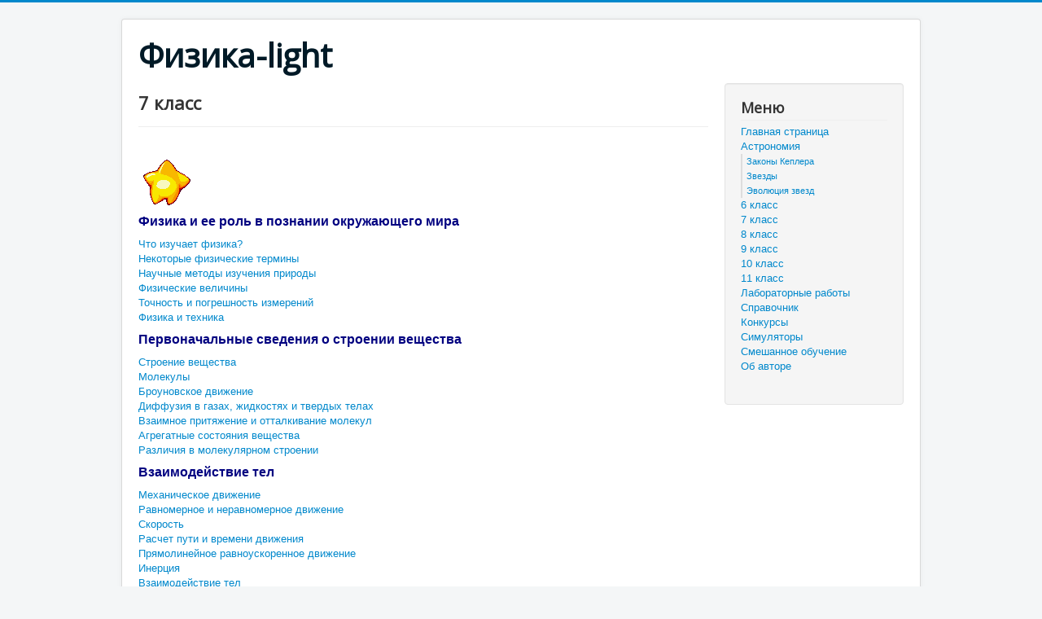

--- FILE ---
content_type: text/html; charset=utf-8
request_url: https://light-fizika.ru/index.php/7-klass
body_size: 4649
content:
<!DOCTYPE html>
<html lang="ru-ru" dir="ltr">
<head>
	<meta name="viewport" content="width=device-width, initial-scale=1.0" />
	<meta charset="utf-8" />
	<base href="https://light-fizika.ru/index.php/7-klass" />
	<meta name="author" content="Super User" />
	<meta name="description" content="Физика для школьников" />
	<meta name="generator" content="Joomla! - Open Source Content Management" />
	<title>7 класс</title>
	<link href="/templates/protostar/favicon.ico" rel="shortcut icon" type="image/vnd.microsoft.icon" />
	<link href="/templates/protostar/css/template.css?fd0df71d441966fff5b22dcb6557205b" rel="stylesheet" />
	<link href="https://fonts.googleapis.com/css?family=Open+Sans" rel="stylesheet" />
	<link href="/media/system/css/modal.css?fd0df71d441966fff5b22dcb6557205b" rel="stylesheet" />
	<style>

	h1, h2, h3, h4, h5, h6, .site-title {
		font-family: 'Open Sans', sans-serif;
	}
	body.site {
		border-top: 3px solid #08C;
		background-color: #F4F6F7;
	}
	a {
		color: #08C;
	}
	.nav-list > .active > a,
	.nav-list > .active > a:hover,
	.dropdown-menu li > a:hover,
	.dropdown-menu .active > a,
	.dropdown-menu .active > a:hover,
	.nav-pills > .active > a,
	.nav-pills > .active > a:hover,
	.btn-primary {
		background: #08C;
	}
	</style>
	<script type="application/json" class="joomla-script-options new">{"csrf.token":"c08be43382d5f40d2542de8d0731d435","system.paths":{"root":"","base":""}}</script>
	<script src="/media/jui/js/jquery.min.js?fd0df71d441966fff5b22dcb6557205b"></script>
	<script src="/media/jui/js/jquery-noconflict.js?fd0df71d441966fff5b22dcb6557205b"></script>
	<script src="/media/jui/js/jquery-migrate.min.js?fd0df71d441966fff5b22dcb6557205b"></script>
	<script src="/media/system/js/caption.js?fd0df71d441966fff5b22dcb6557205b"></script>
	<script src="/media/jui/js/bootstrap.min.js?fd0df71d441966fff5b22dcb6557205b"></script>
	<script src="/templates/protostar/js/template.js?fd0df71d441966fff5b22dcb6557205b"></script>
	<!--[if lt IE 9]><script src="/media/jui/js/html5.js?fd0df71d441966fff5b22dcb6557205b"></script><![endif]-->
	<script src="/media/system/js/mootools-core.js?fd0df71d441966fff5b22dcb6557205b"></script>
	<script src="/media/system/js/core.js?fd0df71d441966fff5b22dcb6557205b"></script>
	<script src="/media/system/js/mootools-more.js?fd0df71d441966fff5b22dcb6557205b"></script>
	<script src="/media/system/js/modal.js?fd0df71d441966fff5b22dcb6557205b"></script>
	<script>
jQuery(window).on('load',  function() {
				new JCaption('img.caption');
			});
		jQuery(function($) {
			SqueezeBox.initialize({});
			initSqueezeBox();
			$(document).on('subform-row-add', initSqueezeBox);

			function initSqueezeBox(event, container)
			{
				SqueezeBox.assign($(container || document).find('a.modal').get(), {
					parse: 'rel'
				});
			}
		});

		window.jModalClose = function () {
			SqueezeBox.close();
		};

		// Add extra modal close functionality for tinyMCE-based editors
		document.onreadystatechange = function () {
			if (document.readyState == 'interactive' && typeof tinyMCE != 'undefined' && tinyMCE)
			{
				if (typeof window.jModalClose_no_tinyMCE === 'undefined')
				{
					window.jModalClose_no_tinyMCE = typeof(jModalClose) == 'function'  ?  jModalClose  :  false;

					jModalClose = function () {
						if (window.jModalClose_no_tinyMCE) window.jModalClose_no_tinyMCE.apply(this, arguments);
						tinyMCE.activeEditor.windowManager.close();
					};
				}

				if (typeof window.SqueezeBoxClose_no_tinyMCE === 'undefined')
				{
					if (typeof(SqueezeBox) == 'undefined')  SqueezeBox = {};
					window.SqueezeBoxClose_no_tinyMCE = typeof(SqueezeBox.close) == 'function'  ?  SqueezeBox.close  :  false;

					SqueezeBox.close = function () {
						if (window.SqueezeBoxClose_no_tinyMCE)  window.SqueezeBoxClose_no_tinyMCE.apply(this, arguments);
						tinyMCE.activeEditor.windowManager.close();
					};
				}
			}
		};
		
	</script>

</head>
<body class="site com_content view-article no-layout no-task itemid-104">
	<!-- Body -->
	<div class="body" id="top">
		<div class="container">
			<!-- Header -->
			<header class="header" role="banner">
				<div class="header-inner clearfix">
					<a class="brand pull-left" href="/">
						<span class="site-title" title="Физика-light">Физика-light</span>											</a>
					<div class="header-search pull-right">
						
					</div>
				</div>
			</header>
						
			<div class="row-fluid">
								<main id="content" role="main" class="span9">
					<!-- Begin Content -->
					
					<div id="system-message-container">
	</div>

					<div class="item-page" itemscope itemtype="https://schema.org/Article">
	<meta itemprop="inLanguage" content="ru-RU" />
	
		
			<div class="page-header">
		<h2 itemprop="headline">
			7 класс		</h2>
							</div>
					
		
	
	
		
								<div itemprop="articleBody">
		<p>&nbsp;</p>
<p align="left"><img src="/images/images/7klass/1.gif" alt="" /></p>
<p><span style="color: #000080;"><strong><span style="font-size: 12pt;">Физика и ее роль в познании окружающего мира</span></strong></span></p>
<p><a href="/index.php/7-klass?layout=edit&amp;id=206">Что изучает физика?</a><br /><a href="/index.php/7-klass?layout=edit&amp;id=207">Некоторые физические термины</a><br /><a href="/index.php/7-klass?layout=edit&amp;id=208">Научные методы изучения природы</a><br /><a href="/index.php/7-klass?layout=edit&amp;id=209">Физические величины</a><br /><a href="/index.php/7-klass?layout=edit&amp;id=210">Точность и погрешность измерений</a><br /><a href="/index.php/7-klass?layout=edit&amp;id=211">Физика и техника</a></p>
<p><span style="color: #000080;"><strong><span style="font-size: 12pt;">Первоначальные сведения о строении вещества</span></strong></span></p>
<p><a href="/index.php/7-klass?layout=edit&amp;id=212">Строение вещества</a><br /><a href="/index.php/7-klass?layout=edit&amp;id=213">Молекулы</a><br /><a href="/index.php/7-klass?layout=edit&amp;id=214">Броуновское движение</a><br /><a href="/index.php/7-klass?layout=edit&amp;id=215">Диффузия в газах, жидкостях и твердых телах</a><br /><a href="/index.php/7-klass?layout=edit&amp;id=216">Взаимное притяжение и отталкивание молекул</a><br /><a href="/index.php/7-klass?layout=edit&amp;id=217">Агрегатные состояния вещества</a><br /><a href="/index.php/7-klass?layout=edit&amp;id=218">Различия в молекулярном строении</a></p>
<p><span style="color: #000080;"><strong><span style="font-size: 12pt;">Взаимодействие тел</span></strong></span></p>
<p><a href="/index.php/7-klass?layout=edit&amp;id=219">Механическое движение</a><br /><a href="/index.php/7-klass?layout=edit&amp;id=220">Равномерное и неравномерное движение</a><br /><a href="/index.php/7-klass?layout=edit&amp;id=221">Скорость</a><br /><a href="/index.php/7-klass?layout=edit&amp;id=222">Расчет пути и времени движения</a><br /><a href="/index.php/7-klass?layout=edit&amp;id=223">Прямолинейное равноускоренное движение</a><br /><a href="/index.php/7-klass?layout=edit&amp;id=224">Инерция</a><br /><a href="/index.php/7-klass?layout=edit&amp;id=225">Взаимодействие тел</a><br /><a href="/index.php/7-klass?layout=edit&amp;id=226">Масса тела</a><br /><a href="/index.php/7-klass?layout=edit&amp;id=227">Плотность вещества</a><br /><a href="/index.php/7-klass?layout=edit&amp;id=228">Сила</a><br /><a href="/index.php/7-klass?layout=edit&amp;id=229">Явление тяготения. Сила тяжести</a><br /><a href="/index.php/7-klass?layout=edit&amp;id=230">Сила упругости. Закон Гука</a><br /><a href="/index.php/7-klass?layout=edit&amp;id=231">Связь между силой тяжести и массой тела. Вес</a><br /><a href="/index.php/7-klass?layout=edit&amp;id=232">Сила тяжести на других планетах</a><br /><a href="/index.php/7-klass?layout=edit&amp;id=233">Динамометр</a><br /><a href="/index.php/7-klass?layout=edit&amp;id=234">Сложение сил. Равнодействующая</a><br /><a href="/index.php/7-klass?layout=edit&amp;id=235">Сила трения. Трение покоя</a></p>
<p><span style="color: #000080;"><strong><span style="font-size: 12pt;">Давление твердых тел, жидкостей и газов</span></strong></span></p>
<p><a href="/index.php/7-klass?layout=edit&amp;id=236">Давление</a><br /><a href="/index.php/7-klass?layout=edit&amp;id=237">Давление газа</a><br /><a href="/index.php/7-klass?layout=edit&amp;id=238">Закон Паскаля</a><br /><a href="/index.php/7-klass?layout=edit&amp;id=239">Давление в жидкости и газе</a><br /><a href="/index.php/7-klass?layout=edit&amp;id=240">Сообщающиеся сосуды</a><br /><a href="/index.php/7-klass?layout=edit&amp;id=241">Вес воздуха. Атмосферное давление</a><br /><a href="/index.php/7-klass?layout=edit&amp;id=242">Барометр-анероид. Атмосферное давление на различных высотах</a><br /><a href="/index.php/7-klass?layout=edit&amp;id=243">Манометры. Поршневой жидкостный насос</a><br /><a href="/index.php/7-klass?layout=edit&amp;id=244">Гидравлический пресс</a><br /><a href="/index.php/7-klass?layout=edit&amp;id=245">Архимедова сила</a><br /><a href="/index.php/7-klass?layout=edit&amp;id=246">Плавание тел</a></p>
<p><span style="color: #000080;"><strong><span style="font-size: 12pt;">Работа и мощность. Энергия</span></strong></span></p>
<p><a href="/index.php/7-klass?layout=edit&amp;id=247">Механическая работа</a><br /><a href="/index.php/7-klass?layout=edit&amp;id=248">Мощность</a><br /><a href="/index.php/7-klass?layout=edit&amp;id=249">Простые механизмы</a><br /><a href="/index.php/7-klass?layout=edit&amp;id=250">Рычаг. Равновесие тел</a><br /><a href="/index.php/7-klass?layout=edit&amp;id=251">Момент силы</a><br /><a href="/index.php/7-klass?layout=edit&amp;id=252">Блоки</a><br /><a href="/index.php/7-klass?layout=edit&amp;id=253">Золотое правило механики</a><br /><a href="/index.php/7-klass?layout=edit&amp;id=254">Коэффициент полезного действия</a><br /><a href="/index.php/7-klass?layout=edit&amp;id=255">Механическая энергия</a><br /><a href="/index.php/7-klass?layout=edit&amp;id=256">Превращение механической энергии</a></p>
<p>&nbsp;</p>
<p><a href="/index.php/7-klass?layout=edit&amp;id=257">Проверь себя</a></p>
<p align="left"><a href="/index.php/8-fizika/63-test-osnovnye-ponyatiya-kinematiki"><span style="color: #000080;">Пройдите тест по основным понятиям кинематики!</span></a></p>
<table style="width: 100%; border-collapse: collapse; border: #000000;">
<tbody>
<tr>
<td style="border: #000000;">&nbsp;</td>
<td style="border: #000000;">&nbsp;</td>
</tr>
</tbody>
</table>
<p><a href="/index.php/8-fizika/13-temy-proektov">Темы проектов</a></p>
<p>&nbsp;</p>
<div class="MsoListParagraphCxSpLast" style="margin: 0cm 0cm 10pt 36pt; text-indent: -18pt; mso-list: l0 level1 lfo1;"><img src="/images/images/7klass/3.gif" alt="" /></div>
<div class="MsoListParagraphCxSpLast" style="margin: 0cm 0cm 10pt 36pt; text-indent: -18pt; mso-list: l0 level1 lfo1;"><span style="font-size: 12pt; color: #000000; line-height: 115%; font-family: 'Calibri','sans-serif'; mso-bidi-font-family: 'Times New Roman'; mso-bidi-theme-font: minor-bidi; mso-ascii-theme-font: minor-latin; mso-fareast-font-family: Calibri; mso-fareast-theme-font: minor-latin; mso-hansi-theme-font: minor-latin; mso-fareast-language: EN-US; mso-ansi-language: RU; mso-bidi-language: AR-SA;"><span style="color: #000000;"><span style="color: #006400;"><strong><em><img src="/images/images/7klass/4.gif" alt="" />&nbsp;</em></strong></span></span></span></div>
<div class="MsoListParagraphCxSpLast" style="margin: 0cm 0cm 10pt 36pt; text-indent: -18pt; mso-list: l0 level1 lfo1;"><span style="font-size: 12pt; color: #000000; line-height: 115%; font-family: 'Calibri','sans-serif'; mso-bidi-font-family: 'Times New Roman'; mso-bidi-theme-font: minor-bidi; mso-ascii-theme-font: minor-latin; mso-fareast-font-family: Calibri; mso-fareast-theme-font: minor-latin; mso-hansi-theme-font: minor-latin; mso-fareast-language: EN-US; mso-ansi-language: RU; mso-bidi-language: AR-SA;"><span style="color: #0000cd;"></span></span></div>	</div>

											<dl class="article-info muted">

		
			<dt class="article-info-term">
									Информация о материале							</dt>

			
			
			
			
			
		
					
			
										<dd class="hits">
					<span class="icon-eye-open" aria-hidden="true"></span>
					<meta itemprop="interactionCount" content="UserPageVisits:20411" />
					Просмотров: 20411			</dd>						</dl>
					
							</div>

					<div class="clearfix"></div>
					<div aria-label="Breadcrumbs" role="navigation">
	<ul itemscope itemtype="https://schema.org/BreadcrumbList" class="breadcrumb">
					<li>
				Вы здесь: &#160;
			</li>
		
						<li itemprop="itemListElement" itemscope itemtype="https://schema.org/ListItem">
											<a itemprop="item" href="/index.php" class="pathway"><span itemprop="name">Главная</span></a>
					
											<span class="divider">
							<img src="/media/system/images/arrow.png" alt="" />						</span>
										<meta itemprop="position" content="1">
				</li>
							<li itemprop="itemListElement" itemscope itemtype="https://schema.org/ListItem" class="active">
					<span itemprop="name">
						7 класс					</span>
					<meta itemprop="position" content="2">
				</li>
				</ul>
</div>

					<!-- End Content -->
				</main>
									<div id="aside" class="span3">
						<!-- Begin Right Sidebar -->
						<div class="well _menu"><h3 class="page-header">Меню</h3><ul class="nav menu mod-list">
<li class="item-101 default"><a href="/index.php" >Главная страница</a></li><li class="item-102 deeper parent"><a href="/index.php/astronomiya" >Астрономия</a><ul class="nav-child unstyled small"><li class="item-146"><a href="/index.php/astronomiya/zakony-keplera" target="_blank">Законы Кеплера</a></li><li class="item-147"><a href="/index.php/astronomiya/zvezdy" target="_blank">Звезды</a></li><li class="item-148"><a href="/index.php/astronomiya/evolyutsiya-zvezd" >Эволюция звезд</a></li></ul></li><li class="item-103"><a href="/index.php/6-klass" >6 класс</a></li><li class="item-104 current active"><a href="/index.php/7-klass" >7 класс</a></li><li class="item-105"><a href="/index.php/8-klass" >8 класс</a></li><li class="item-106"><a href="/index.php/9-klass" >9 класс</a></li><li class="item-107"><a href="/index.php/10-klass" >10 класс</a></li><li class="item-108"><a href="/index.php/11-klass" >11 класс</a></li><li class="item-314"><a href="/index.php/laboratornye-raboty" >Лабораторные работы</a></li><li class="item-116"><a href="/index.php/spravochnik" >Справочник</a></li><li class="item-114"><a href="/index.php/konkursy" >Конкурсы</a></li><li class="item-117"><a href="/index.php/simulators" >Симуляторы</a></li><li class="item-118"><a href="/index.php/smeshannoe-obuchenie" >Смешанное обучение</a></li><li class="item-113"><a href="/index.php/ob-avtore" >Об авторе</a></li></ul>
</div>
						<!-- End Right Sidebar -->
					</div>
							</div>
		</div>
	</div>
	<!-- Footer -->
	<footer class="footer" role="contentinfo">
		<div class="container">
			<hr />
			
			<p class="pull-right">
				<a href="#top" id="back-top">
					Наверх				</a>
			</p>
			<p>
				&copy; 2026 Физика-light			</p>
		</div>
	</footer>
	
</body>
</html>
